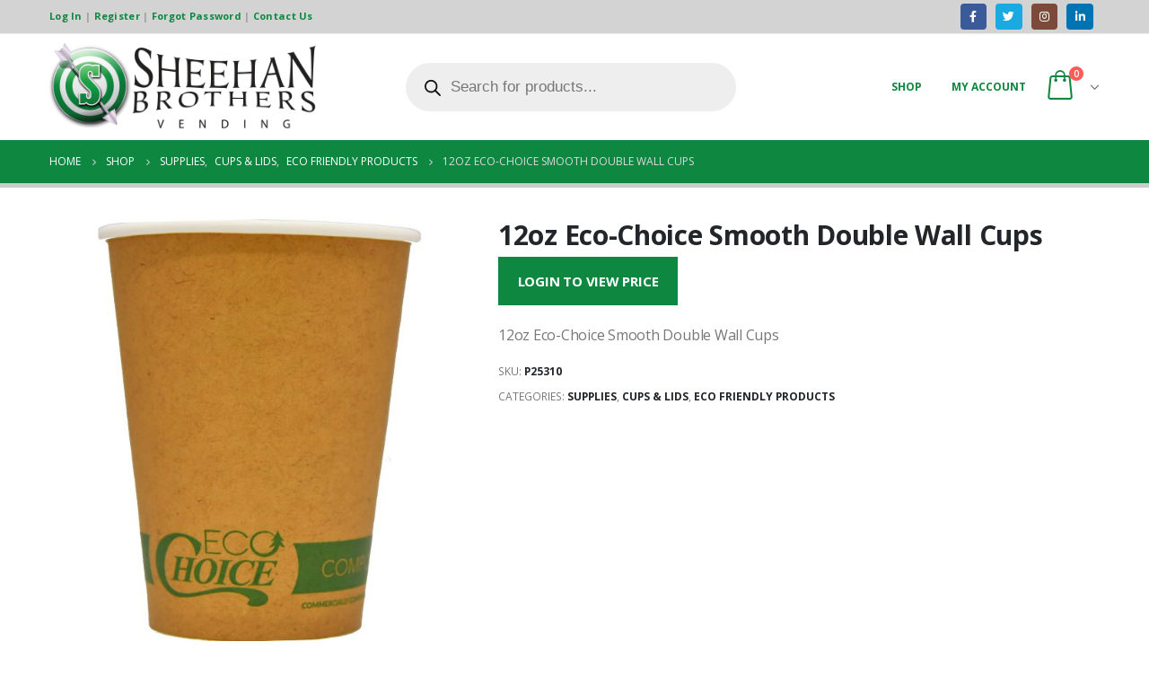

--- FILE ---
content_type: text/css
request_url: https://shop.sheehanvending.com/wp-content/plugins/ocs-bevi-integration/public/css/ocs-bevi-integration-public.css?ver=2.1.0
body_size: 1379
content:
/**
 * All of the CSS for your public-facing functionality should be
 * included in this file.
 */

 .bevi-dashboard-container {
    padding: 20px 16px 16px;
    /* border-color: #6e99d2 #d7d7d7 #d7d7d7; */ 
    border-color: #6e99d2 #d7d7d7 #d7d7d7;
    border-style: solid;
    border-width: 4px 1px 1px;
    border-radius: 6px;
    background-color: #ffffff;
    margin-bottom: 20px;
    width: 100%;
}
.bevi-dashboard-subcontainer {
    padding: 20px 16px 16px;
    border-color: #d7d7d7;
    border-style: solid;
    border-width: 1px;
    border-radius: 6px;
    background-color: #ffffff;
}
.bevi-dashboard-field {
    display: flex;
    flex-wrap: wrap;
    margin-bottom: 2px;
}
.bevi-dashboard-label {
    box-sizing: border-box;
    padding: 2px;
    width: 30%;
}
.bevi-dashboard-value {
    box-sizing: border-box;
    padding: 2px;
    width: 70%;
    color: #000;
}
@media (max-width: 480px) {
    .bevi-dashboard-label, .bevi-dashboard-value {
        width: 100%;
    }
}


.bevi-dashboard-table {
    display: flex;
    flex-direction: column;
    width: 100%;
}

.bevi-dashboard-row {
    display: flex;
    /* border-bottom: 2px solid #000; */
    margin-bottom: 2px;
}


.bevi-dashboard-column {
    /* flex: 1; / * Makes each column take equal width */
    display: table-cell;
    padding: 2px 1px;
    border: 0px solid #ccc;
    text-align: left;
    width: 20%;  /* Set the width of each of the last 3 columns to equally split the remaining 75% */
}
.bevi-dashboard-column-1 {
    width: 40%; /* Set the width of the first column to 25% */
}
.bevi-dashboard-column-blank {
    display: table-cell;
    padding: 2px 10px 2px 0px;
    border: 0px solid #ccc;
    text-align: left;
    width: 10px;   /* Set the width of each of the last 3 columns to equally split the remaining 75% */
}
.bevi-dashboard-column-auto-sub {
    /* flex: 1; / * Makes each column take equal width */
    display: table-cell;
    padding: 2px 1px;
    border: 0px solid #ccc;
    text-align: left;
    width: 20%;  /* Set the width of each of the last 3 columns to equally split the remaining 75% */
    /* display: flex;          Enable flexbox */
    justify-content: center; /* Center horizontally */
    align-items: center;     /* Center vertically */
    height: 100%;            /* Set a height (adjust as needed) */
}

/* Added styles for cursor */
.bevi-dashboard-column-blank:hover .bevi-dashboard-column-1:hover{
    cursor: default; /* This sets the cursor to the arrow pointer when hovering over the element */
}

.header .bevi-dashboard-column {
    font-weight: bold;
    background-color: #f5f5f5;

    display: flex;
    align-items: flex-end; /* Aligns children elements to the bottom */
     
}


.bevi-dashboard-button-container {
    text-align: right;
    padding: 10px 0;
}

#toggleDiv {
    border: 1px solid #ccc;
    padding: 10px;
    margin-top: 10px;
}
#hiddenDiv {
    display: none; /* Initially hidden */
    border: 0px solid #ccc;
    padding: 0px;
    margin-top: 10px;
}




.bevi-dashboard-field textarea {
    width: 100%;
    margin: 10px 0;
    resize: vertical;
}


.notes-form {
    display: inline-flex;
    flex-direction: column;
    align-items: flex-end;
    width: 100%;
}

.notes-form textarea {
    width: 100%;
    margin: 10px 0;
    resize: vertical;
}

.notes-form button {
    align-self: flex-end;
    margin-top: 10px;
}

.notes-form .buttonSubDiv {
    flex: 1;        /* Each div takes equal space */
    color: #28a745;
}


/* Modal Styles */
.modal {
    display: none; 
    position: fixed;
    z-index: 1; 
    left: 0;
    top: 0;
    width: 100%;
    height: 100%;
    background-color: rgba(0,0,0,0.4); 
}

.modal-content {
    position: absolute;
    top: 50%;
    left: 50%;
    transform: translate(-50%, -50%);
    background-color: #fff;
    padding: 20px;
    border-radius: 5px;
}


.accordion-content {
    display: none;
    padding: 10px;
}
.accordion-title {
    cursor: pointer;
    padding: 10px;
    background-color: #f1f1f1;
}


/* Uncomment when OCS Bevi Integration plugin is activated: */
.woocommerce-MyAccount-navigation {
    display: none; 
}

.woocommerce-MyAccount-content {
    width: 100% !important;  
    flex: 1;                 
}

.woocommerce-page .col-1, 
.woocommerce-page .col-2 {
    width: 100% !important;  
}
 


.divTable {
    display: table;
    width: 100%; /* Adjust width as needed */
}

.divTableRow {
    
    display: table-row;
}

.divTableCell {
    display: table-cell;
    padding: 3px 5px; /* Adjust padding as needed */
    border-left: 5px solid #28a745; /* Optional border for cell  #ddd*/ 
    /* Add other styling as needed */

}


/* Style the overall variation block in the Shopping Cart and the Order Review page */
.woocommerce-order .variation,
.order_details .variation,
.woocommerce-cart .cart_item .variation {
    font-size: 80%;       /* Adjust to match your cart text size */
    color: #165b7a;           /* Adjust to match your cart text color */
    /* line-height: 1.4; */     /* Adjust for spacing consistency */
    margin-top: 0px;       /* Optional: add a little spacing above the block */
}

/* Style the label (dt) for the custom extra line */
.woocommerce-order .variation dt.variation-Source,
.order_details .variation dt.variation-Source,
.woocommerce-cart .cart_item .variation dt.variation-Source {
    font-weight: 400;
    font-size: 90%;
    margin-right: 5px;
    display: inline;
}

/* Style the value (dd) for the custom extra line */
.woocommerce-order .variation dd.variation-Source,
.order_details .variation dd.variation-Source,
.woocommerce-cart .cart_item .variation dd.variation-Source {
    display: inline;
}

/* Optionally, if your dd contains a <p>, remove its margin */
.woocommerce-order .variation dd.variation-Source p,
.order_details .variation dd.variation-Source p,
.woocommerce-cart .cart_item .variation dd.variation-Source p {
    font-size: 90%;       /* Adjust to match your cart text size */
    color: #165b7a;           /* Adjust to match your cart text color */
    margin: 0;
    display: inline; /* Ensures the paragraph doesn't force a line break */
}

#order_review .shop_table .variation dd.variation-Source p,
.shop_table dt, 
.shop_table dd, 
.shop_table dd p {
    font-weight: 500;
    font-size: 110%;       /* Adjust to match your cart text size */
    margin: 0;
    display: inline; /* Ensures the paragraph doesn't force a line break */
}

/* END of CSS file */

--- FILE ---
content_type: application/javascript
request_url: https://shop.sheehanvending.com/wp-content/plugins/ocs-bevi-integration/public/js/ocs-bevi-integration-public.js?ver=2.1.0
body_size: 381
content:
(function( $ ) {
	'use strict';

	/**
	 * All of the code for your public-facing JavaScript source
	 * should reside in this file.
	 *
	 * Note: It has been assumed you will write jQuery code here, so the
	 * $ function reference has been prepared for usage within the scope
	 * of this function.
	 *
	 * This enables you to define handlers, for when the DOM is ready:
	 *
	 * $(function() {
	 *
	 * });
	 *
	 * When the window is loaded:
	 *
	 * $( window ).load(function() {
	 *
	 * });
	 *
	 * ...and/or other possibilities.
	 *
	 * Ideally, it is not considered best practise to attach more than a
	 * single DOM-ready or window-load handler for a particular page.
	 * Although scripts in the WordPress core, Plugins and Themes may be
	 * practising this, we should strive to set a better example in our own work.
	 */

})( jQuery );

function toggleDiv() {
	const div = document.getElementById('hiddenDiv');
	
	// If the div is displayed, hide it. If it's hidden, display it.
	if (div.style.display === "none") {
		div.style.display = "block";
	} else {
		div.style.display = "none";
	}
}

function showModal() {
	document.getElementById('myModal').style.display = 'block';
}

/*
jQuery(document).ready(function($) {
    $('.accordion-title').click(function() {
        // Hide all content panels
        $('.accordion-content').slideUp();

        // Show the content panel corresponding to the clicked title (only if it's hidden)
        if(!$(this).next('.accordion-content').is(':visible')) {
            $(this).next('.accordion-content').slideDown();
        }
    });
});
*/